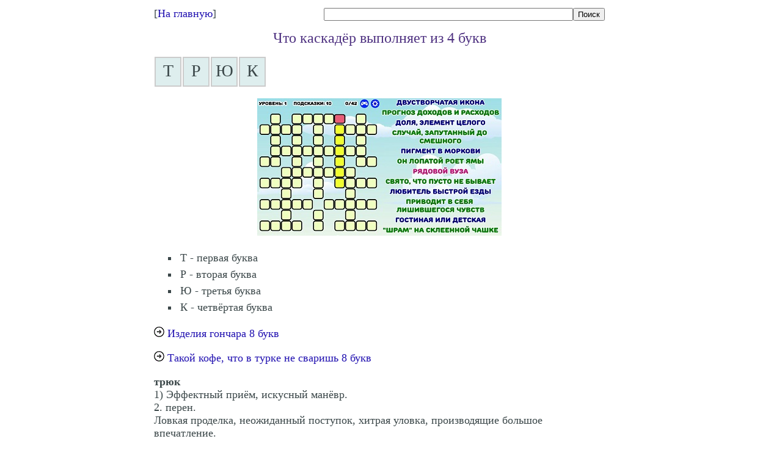

--- FILE ---
content_type: text/html; charset=UTF-8
request_url: https://xlex.ru/otvet/202303/aif11-22
body_size: 1700
content:
<!DOCTYPE html>
<html lang="ru">
<head>
<title>Что каскадёр выполняет из 4 букв</title>
<meta name="description" content="Что каскадёр выполняет из 4 букв. Ответ на АиФ кроссворд"/>
<link rel="stylesheet" type="text/css" href="/style.css">
<meta name="yandex-verification" content="86863a9f9ec967c4" />
<meta name=viewport content="width=device-width, initial-scale=1">

</head>
<body>

<div id="ccolumn">
[<a href="/">На главную</a>] 
<form id="fup" method="post" action="/fnd/"><input id="fin" name="d" value=""><input type="submit" value="Поиск"></form>
<h1>Что каскадёр выполняет из 4 букв</h1><div class="dikl">Т</div><div class="dikl">Р</div><div class="dikl">Ю</div><div class="dikl">К</div><div style="clear: both;"></div><p>
<script src="/promo-krw.js?07"></script><p><ul id="ulbu"><li>Т - первая буква</li><li>Р - вторая буква</li><li>Ю - третья буква</li><li>К - четвёртая буква</li></ul><img src="/strelka.gif">&nbsp;<a href="/otvet/202303/aif11-21">Изделия гончара 8 букв</a><p>
<img src="/strelka.gif">&nbsp;<a href="/otvet/202303/aif11-23">Такой кофе, что в турке не сваришь 8 букв</a>
<p><b>трюк </b><br> 1)  Эффектный приём, искусный манёвр. <br> 2. перен. <br> Ловкая проделка, неожиданный поступок, хитрая уловка, производящие большое впечатление.<br><br><b>трюк </b><br> (франц. truc) <br> см. тж. трюковый <br> 1) В цирке, на эстраде: ловкий, эффектный приём, искусный манёвр, возможный при совершенном владении телом <br> Сложный трюк. <br> Трюк акробатов, воздушных гимнастов. <br> Головокружительный трюк. <br> Шаблонный, избитый трюк. <br> Исполнять трюки под сводами цирка. <br> Придумать новый трюк. <br> 2) Ловкая, неожиданная проделка, ухищрение. <br> Дипломатический трюк. <br> Трюк мошенника. <br> Разыграть ловкий трюк. <br> В том и трюк в игре - набрать большее количество очков. <br> Педагогический трюк. <br> Трюк фокусника.<br><br><b>выполнять </b><br> несов. перех. <br> Точно исполнять, осуществлять целиком.<br><br><b>выполнять </b><br> см. выполнить; -яю, -яешь; нсв.<br><br></div>

<div style="clear: both;"></div>

<div id="ffute">

<!-- Yandex.Metrika counter -->
<script type="text/javascript">
    (function(m,e,t,r,i,k,a){
        m[i]=m[i]||function(){(m[i].a=m[i].a||[]).push(arguments)};
        m[i].l=1*new Date();
        for (var j = 0; j < document.scripts.length; j++) {if (document.scripts[j].src === r) { return; }}
        k=e.createElement(t),a=e.getElementsByTagName(t)[0],k.async=1,k.src=r,a.parentNode.insertBefore(k,a)
    })(window, document,'script','https://mc.yandex.ru/metrika/tag.js?id=105990163', 'ym');

    ym(105990163, 'init', {ssr:true, clickmap:true, accurateTrackBounce:true, trackLinks:true});
</script>
<noscript><div><img src="https://mc.yandex.ru/watch/105990163" style="position:absolute; left:-9999px;" alt="" /></div></noscript>
<!-- /Yandex.Metrika counter -->



<br>

(c) Архив ответов на кроссворды и сканворды 2026

</div>


</body>
</html>


--- FILE ---
content_type: text/css
request_url: https://xlex.ru/style.css
body_size: 523
content:
body, html{
margin: 0px;
margin: 0 10%;
padding: 0;
font-family: georgia;
font-size: 18px;
color: #3A4648;
}

#fup {
font-family: georgia;
font-size: 18px;
}

#fin {
width: 400px;
}


a {
text-decoration: none;
color: #2010B0;
}

h1 {
font: 24px georgia;
font-weight: normal;
color: #4F3281;
text-align:center;
}

li {
padding: 3px;
}


#ulbu {list-style-type: square;}

.dikl {
width:40px;
height:40px;
border:2px solid #ccc;
background:#deeeee;
float:left;
margin:1px;
text-align:center;
font: 28px georgia;
padding:5px 0 0 0;
//margin-left:5px;
}

#ccolumn{
//	float: left;
display: block;
margin: 1px;
width: 90%;
padding:11px 21px;
border-radius: 90px;
border: 0px solid #607050;
}


.nava li {
display: inline;
margin-right: 5px;
border: 1px solid #607050;
padding: 10px; 
border-radius: 40px;
}

#fup{
	float: right;
	margin: 4;
}

#ffute {
text-align: center;
//	float: left;
	display: block;
	margin: 2px;
	width: 90%;
//border:1px solid #AAFFFF;
    padding: 15px; 
}

.infa {
font: 18px tahoma;
}

.ulli {
line-height: 180%;
list-style-type: none;
}

iframe {
border-style: none;
}

@media (max-width: 480px) {

body, html{
margin: 0 1%;
font-size: 18px;
}


h1 {
	font-size: 1.2em;
}

#column{
//margin: 2px;
//width: 90%;
//padding:10px 20px;
//border-radius: 40px;
border:0px solid #507050;
}

}


@media (max-width: 800px) {

body, html{
margin: 0 5%;
font-size: 18px;
}

#fin {
width: 300px;
}

}

@media (max-width: 600px) {

body {
	margin: 0% 1%;
}

.dikl {
width:30px;
height:30px;
}

}


@media (max-width: 300px) {

body {
	margin: 0% 0%;
}

.dikl {
width:25px;
height:25px;
}

#fin {
width: 150px;
}


}


--- FILE ---
content_type: application/javascript; charset=utf-8
request_url: https://xlex.ru/promo-krw.js?07
body_size: -18
content:
document.write('<center><a href="https://xlex.ru/crossword/"><img src="/promo/promo_crossword.jpg"></a><p></center>');
